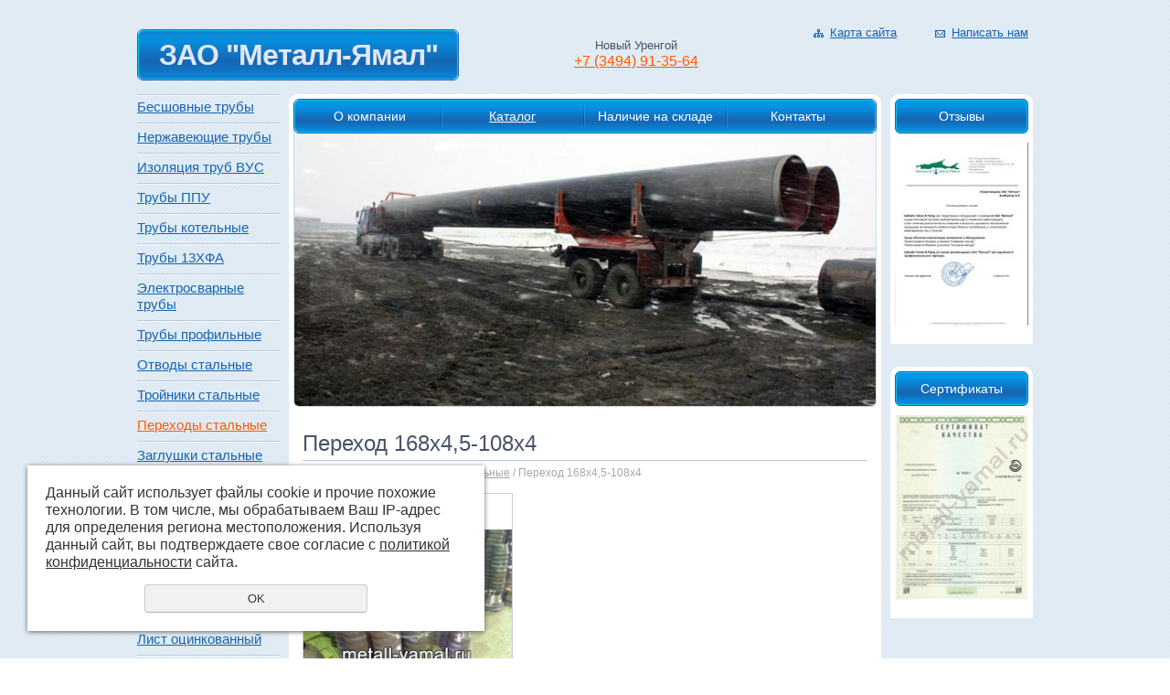

--- FILE ---
content_type: text/html; charset=UTF-8
request_url: https://metall-yamal.ru/catalog/perehody_stalnye/perehod_168h4_5-108h4/
body_size: 4381
content:
<head>
	<meta http-equiv="Content-Type" content="text/html; charset=utf-8" /><meta http-equiv="Content-Language" content="ru" /><meta name="author" content="ur66.ru" /><meta name="format-detection" content="telephone=no" /><meta name="referrer" content="strict-origin-when-cross-origin" /><title>Переход стальной 168х4,5-108х4 концентрический ГОСТ 17378-2001</title><meta name="keywords" content="Переход 168х4,5-108х4" /><meta name="description" content="Переход 168х4,5-108х4 в наличии! Тел.+7 (3494)91-35-64" /><base href="https://metall-yamal.ru" /><link rel="shortcut icon" href="/favicon.png" type="image/png" /><link href="//s1.uralcms.com/uss-css/uss_style_8.6.0.min.css" rel="stylesheet" type="text/css" /><script src="//s1.uralcms.com/uss-js/jquery-1.9.1.min.js" type="text/javascript"></script><script src="//s1.uralcms.com/uss-js/jquery.formstyler.min.js" type="text/javascript"></script><script src="//s1.uralcms.com/uss-js/jquery.form.min.js" type="text/javascript"></script><script src="//s1.uralcms.com/uss-js/jquery.autocomplete.min.js" type="text/javascript"></script><script src="//s1.uralcms.com/uss-js/uss-script-8.6.0.min.js" type="text/javascript"></script>	<link rel="stylesheet" type="text/css" href="/css/style.css" />
	<!--[if IE 6]><script type="text/javascript"> DD_belatedPNG.fix('.png_bg'); </script><![endif]-->
	<script type="text/javascript" src="/js/func.js"></script>
	<meta name='yandex-verification' content='4be8c33e7321f5da' />
</head>

<meta name='yandex-verification' content='4be8c33e7321f5da' />
<body class="BlueStyle  left_col right_col">
	<div class="l-page l-page-rubber">
		<div class="l-header"> 
			<div class="l-header-holder g-max-width">
				<div class="lh_nav_ico">
					<a href="sitemap/" title="Карта сайта" class="lh_ico1">Карта сайта</a>
					<a href="feedback/" title="Написать нам" class="lh_ico2">Написать нам</a>
					
				</div>
				<div class="lh_logo"><a href="/">ЗАО "Металл-Ямал"</a></div>
				<div class="lh_contact">
					<p style="text-align: center;"><span style="font-size: small;">Новый Уренгой</span></p>
<p style="text-align: center;"><a href="tel:+73494913564"><span style="font-size: medium;">+7 (3494) 91-35-64</span></a></p>				</div>
				
				<div class="lh_basket">
					<div class="inner">
						<p><a href="basket/">В корзине</a></p>
											</div>
				</div>
				<div class="g-clean"></div>
			</div>
		</div>
		<div class="l-page-holder g-max-width">
			<div class="l-wrapper">
				<div class="l-page-content">
					<div class="l-content">
						<div class="lh_menu">
							<div class="inner">
								<ul><li class=" about first"><a  class=" about first" href="about/" title="Трубы стальные" >О компании</a></li><li class="active catalog"><a  class="active catalog" href="catalog/" title="Каталог" >Каталог</a></li><li class=" nalichie_na_sklade"><a  class=" nalichie_na_sklade" href="nalichie_na_sklade/" title="Наличие на складе" >Наличие на складе</a></li><li class=" feedback last"><a  class=" feedback last" href="feedback/" title="Контакты" >Контакты</a></li></ul>								<div class="g-clean"></div>
							</div>
						</div>
						<div class="top_image">
							<img src="uploadedFiles/images/top_image.jpg" alt="" />
							<div class="g-clean"></div>
						</div>
						<div class="lpc_text">
							<div class="lpc_title"><h1>Переход 168х4,5-108х4</h1></div>
							<div class="lpc_navigation"><a href="https://metall-yamal.ru" class="breadcrumbs_main">Главная</a> /  <a href="catalog/">Каталог</a>  /  <a href="catalog/perehody_stalnye/">Переходы стальные</a>  /  Переход 168х4,5-108х4</div>
							<div class="section section_eshop id_10049650"><div class="uss_section_content"><div class="uss_shop_detail uss_shop_detail_pos order_one" itemscope itemtype="http://schema.org/Product">
    <meta itemprop="name" content="Переход 168х4,5-108х4" />
			<div class="uss_img_wrapper" style="width:250px;">
							<div class="uss_img_big">
					<div class="uss_img_big_image" style="width: 250px; height: 250px;">
						<a id="cloud_id" class="enlarge_image_inside  big_image_wrap" href="/uploadedFiles/eshopimages/big/perekhod_stalnoy_126.jpg" target="_blank" title="Переход 168х4,5-108х4" ><img class="big_image" src="/uploadedFiles/eshopimages/icons/250x250/perekhod_stalnoy_126.jpg" alt="Переход 168х4,5-108х4 - ЗАО &quot;Металл-Ямал&quot;" itemprop="image"/></a>											</div>
				</div>
			
			
		</div>
	
	<div class="uss_shop_technical_data" itemprop="offers" itemscope itemtype="http://schema.org/Offer">
		
		        

		
		
		
		
		
		
		
		
		
		
        	</div>
	
	
    	    <div class="uss_shop_full_description" itemprop="description"><p><strong>Переход стальной концентрический ГОСТ 17378-2001</strong></p>
<table border="1" cellspacing="0" cellpadding="0" align="left">
<tbody>
<tr>
<td width="284">
<p><strong>&nbsp;Переход 168х4,5-108х4&nbsp;ст.20</strong></p>
</td>
<td width="142">
<p align="center">в наличии</p>
</td>
</tr>
<tr>
<td width="284">
<p><strong>&nbsp;Переход 168х4,5-108х4 ст.09Г2С</strong></p>
</td>
<td width="142">
<p align="center">в наличии</p>
</td>
</tr>
</tbody>
</table>
<p><br /><br /><br /><br /><br /></p>
<p><strong>Характеристики:</strong></p>
<p>Наружный диаметр - 168 мм.</p>
<p>Толщина стенки - 4,5 мм.</p>
<p>Диаметр второй трубы - 108 мм.</p>
<p>Стенка второй трубы - 4 мм.</p>
<p>Вес 1 штуки - 2,6 кг.</p>
<hr style="color: #000000;" />
<p><strong style="font-size: medium;">Продукция в наличии!</strong></p>
<p><span style="font-size: medium;"><strong>Для заказа звоните +7 (3494) 91-35-64</strong></span></p></div>
    
	
		</div>
<div class="h3 h_op">С этим товаром заказывают:</div><div class="uss_eshop_sameproducts blocks size139x104">
    					
		<div class="item even order_one" style="width:143px;">
						
			<div class="info">
				<div class="title">
					<a href="https://metall-yamal.ru/catalog/zadvizhki_stalnye/zadvizhka_30s576nzh_du400_ru63/" title="Задвижка 30с576нж ду400 ру63">
						Задвижка 30с576нж ду400 ру63					</a>
									</div>
				
				
				
								
								
				
							</div>
			
		</div>
	
					
		<div class="item odd order_one" style="width:143px;">
						
			<div class="info">
				<div class="title">
					<a href="https://metall-yamal.ru/catalog/list_ocinkovannyy/list_ocinkovannyy_0_5_mm/" title="Лист оцинкованный 0,5 мм">
						Лист оцинкованный 0,5 мм					</a>
									</div>
				
				
				
								
								
				
							</div>
			
		</div>
	
					
		<div class="item even order_one" style="width:143px;">
						
			<div class="info">
				<div class="title">
					<a href="https://metall-yamal.ru/catalog/nerzhaveyuschie-truby/truba-102h5-st.08h17n13m2t/" title="Труба 102х5 ст.08Х17Н13М2Т">
						Труба 102х5 ст.08Х17Н13М2Т					</a>
									</div>
				
				
				
								
								
				
							</div>
			
		</div>
	
					
		<div class="item odd order_one" style="width:143px;">
						
			<div class="info">
				<div class="title">
					<a href="https://metall-yamal.ru/catalog/nerzhaveyuschie-truby/truba-57h6-st.08h18n10t/" title="Труба 57х6 ст.08Х18Н10Т">
						Труба 57х6 ст.08Х18Н10Т					</a>
									</div>
				
				
				
								
								
				
							</div>
			
		</div>
	
					
		<div class="item even order_one" style="width:143px;">
						
			<div class="info">
				<div class="title">
					<a href="https://metall-yamal.ru/catalog/krug_stalnoy/krug_25_stal_09g2s/" title="Круг 25 сталь 09Г2С">
						Круг 25 сталь 09Г2С					</a>
									</div>
				
				
				
								
								
				
							</div>
			
		</div>
	
					
		<div class="item odd order_one" style="width:143px;">
						
			<div class="info">
				<div class="title">
					<a href="https://metall-yamal.ru/catalog/perehody_stalnye/perehod_76h3_5-45h2_5/" title="Переход 76х3,5-45х2,5">
						Переход 76х3,5-45х2,5					</a>
									</div>
				
				
				
								
								
				
							</div>
			
		</div>
	
					
		<div class="item even order_one" style="width:143px;">
						
			<div class="info">
				<div class="title">
					<a href="https://metall-yamal.ru/catalog/perehody_stalnye/perehody_stalnye_koncentricheskie_gost_17378-2001/" title="Переходы стальные концентрические ГОСТ 17378-2001">
						Переходы стальные концентрические ГОСТ 17378-2001					</a>
									</div>
				
				
				
								
								
				
							</div>
			
		</div>
	
					
		<div class="item odd order_one" style="width:143px;">
						
			<div class="info">
				<div class="title">
					<a href="https://metall-yamal.ru/catalog/perehody_stalnye/perehod_168h10-76h6/" title="Переход 168х10-76х6">
						Переход 168х10-76х6					</a>
									</div>
				
				
				
								
								
				
							</div>
			
		</div>
	
					
		<div class="item even order_one" style="width:143px;">
						
			<div class="info">
				<div class="title">
					<a href="https://metall-yamal.ru/catalog/troyniki_stalnye/troynik_273h7-219h6/" title="Тройник 273х7-219х6">
						Тройник 273х7-219х6					</a>
									</div>
				
				
				
								
								
				
							</div>
			
		</div>
	
					
		<div class="item odd order_one" style="width:143px;">
						
			<div class="info">
				<div class="title">
					<a href="https://metall-yamal.ru/catalog/perehody_stalnye/perehod_114h8-57h5/" title="Переход 114х8-57х5">
						Переход 114х8-57х5					</a>
									</div>
				
				
				
								
								
				
							</div>
			
		</div>
	
					
		<div class="item even order_one" style="width:143px;">
						
			<div class="info">
				<div class="title">
					<a href="https://metall-yamal.ru/catalog/krug_stalnoy/krug_44_stal_09g2s/" title="Круг 44 сталь 09Г2С">
						Круг 44 сталь 09Г2С					</a>
									</div>
				
				
				
								
								
				
							</div>
			
		</div>
	
					
		<div class="item odd order_one" style="width:143px;">
						
			<div class="info">
				<div class="title">
					<a href="https://metall-yamal.ru/catalog/otvody_stalnye/otvod_108h6/" title="Отвод 108х6">
						Отвод 108х6					</a>
									</div>
				
				
				
								
								
				
							</div>
			
		</div>
	
		
	<div class="uss_cleaner"></div>
</div>		<script type="text/javascript">
			$(document).ready(function() { redyUSSfoto($('a.enlarge_image_inside'), true, 'eshop'); });
		</script>
	</div></div><div class="cleaner"></div>						</div>
											</div>
				</div>
				<div class="l-page-left"> 
					<div class="lp_menu"><ul class="uss_eshop_menu totalItems_over10"><li class=" first"><a href="https://metall-yamal.ru/catalog/besshovnye_truby/" class=" first">Бесшовные трубы</a></li><li><a href="https://metall-yamal.ru/catalog/nerzhaveyuschie-truby/">Нержавеющие трубы</a></li><li><a href="https://metall-yamal.ru/catalog/izolyaciya_trub_vus/">Изоляция труб ВУС</a></li><li><a href="https://metall-yamal.ru/catalog/truby_v_ppu_izolyacii/">Трубы ППУ </a></li><li><a href="https://metall-yamal.ru/catalog/truby_kotelnye/">Трубы котельные</a></li><li><a href="https://metall-yamal.ru/catalog/truby_13hfa/">Трубы 13ХФА</a></li><li><a href="https://metall-yamal.ru/catalog/elektrosvarnye_truby/">Электросварные трубы</a></li><li><a href="https://metall-yamal.ru/catalog/truby_profilnye/">Трубы профильные</a></li><li><a href="https://metall-yamal.ru/catalog/otvody_stalnye/">Отводы стальные</a></li><li><a href="https://metall-yamal.ru/catalog/troyniki_stalnye/">Тройники стальные</a></li><li class=" active"><a href="https://metall-yamal.ru/catalog/perehody_stalnye/" class=" active">Переходы стальные</a></li><li><a href="https://metall-yamal.ru/catalog/zaglushki_stalnye/">Заглушки стальные</a></li><li><a href="https://metall-yamal.ru/catalog/zadvizhki_stalnye/">Задвижки стальные</a></li><li><a href="https://metall-yamal.ru/catalog/flancy_stalnye/">Фланцы стальные</a></li><li><a href="https://metall-yamal.ru/catalog/polosa_ocinkovannaya/">Полоса оцинкованная</a></li><li><a href="https://metall-yamal.ru/catalog/normy_zagruzki_na_transport_trubnoy_produkciey/">Нормы загрузки на транспорт трубной продукцией</a></li><li><a href="https://metall-yamal.ru/catalog/list_ocinkovannyy/">Лист оцинкованный</a></li><li><a href="https://metall-yamal.ru/catalog/krug_stalnoy/">Круг стальной</a></li><li><a href="https://metall-yamal.ru/catalog/kolyuchaya_provoloka/">Колючая проволока</a></li><li><a href="https://metall-yamal.ru/catalog/oborudovanie-kipia/">Оборудование КИПиА</a></li><li><a href="https://metall-yamal.ru/catalog/truby-asbestocementnye/">Трубы асбестоцементные</a></li><li class=" last"><a href="https://metall-yamal.ru/catalog/truby-ocinkovannye/" class=" last">Трубы оцинкованные</a></li></ul></div>
					<div class="lp_menu"></div>
				</div>
				<div class="l-page-right">
					<div class="lp_menu"></div>
					<div class="lp_block">
						<div class="h3"><a href="/reviews/">Отзывы</a></div>
						<p><a href="/reviews/"><img src="https://metall-yamal.ru/uploadedFiles/images/otzyv_1.jpg" alt="" /></a></p>					</div>
					<div class="lp_block">
						<div class="h3"><a href="/sert/">Сертификаты</a></div>
						<p><a href="https://metall-yamal.ru/sert/"><img src="https://metall-yamal.ru/uploadedFiles/images/sertyf/sertifikat-351kh10-09G2S.jpg" alt="" /></a></p>					</div>
				</div>
				<div class="g-clean"></div>
			</div>
		</div>
		<div class="lf_rasp"></div>
		<div class="lf_hold">
			<div class="l-footer"> 
				<div class="l-footer-holder g-max-width">
					<div class="lf_left">
						<div class="lf_copyright"><div class="uss-site-copyright">&copy;&nbsp;2014 - 2026 ЗАО "Металл-Ямал"</div></div>
						<div class="lf_contacts">тел. +7 (3494) 91-35-64<br /><br />E-mail: <a href="mailto:metall-yamal@bk.ru">metall-yamal@bk.ru</a><br /></div>
						<div class="lf_stats"> <a href="/privacy-policy/">Политика конфиденциальности</a><script type="text/javascript">initStyler();</script></div>
					</div>
					<div class="lf_menu"></div>
					<div class="g-clean"></div>
				</div> 
			</div>
		</div>
	</div>
</body>
</html><noindex>
	<div class="uss_privacy_policy_wrap type_2 fixed">
		<div class="uss_privacy_policy_inner">
			<div class="uss_privacy_policy_text">Данный сайт использует файлы cookie и прочие похожие технологии. В том числе, мы обрабатываем Ваш IP-адрес для определения региона местоположения. Используя данный сайт, вы подтверждаете свое согласие с <a href="/privacy-policy/" target="blank" rel="nofollow">политикой конфиденциальности</a> сайта.</div>
			<div class="uss_privacy_policy_button">
				<span>OK</span>
			</div>
		</div>
	</div>
</noindex>


--- FILE ---
content_type: text/css
request_url: https://metall-yamal.ru/css/style.css
body_size: 3378
content:
* {outline:none;}
body, html { 
	height: 100%;
	width: 100%;
	margin: 0; 
	padding: 0;
	border: none;
	background-color: #ffffff;
}
img {border:none; margin:0; padding:0; }
.g-max-width {margin:0 auto; width:980px; padding:0px; position:relative; text-align:left;}
/**html .g-max-width {width: expression((documentElement.clientWidth || document.body.clientWidth) > 1205 ? '1200px' : '');} */
.g-clean {clear:both; font-size:0; overflow:hidden;}

body {color:#454545; font: 0.8em/1.2 Tahoma, Arial, sans-serif;}

table, td, th {border-collapse:collapse; font-size:100%;}

form {margin:0; padding:0; }
input, select, textarea {font:normal 1.0em/1.2 Arial, sans-serif; }
textarea {resize:none; overflow:auto;}
input, select, button {vertical-align:middle;}
input[type="submit"]::-moz-focus-inner{padding:0; border:0;}

hr {border:1px solid #ccc; padding:0; margin:0.5em 0; }
ul, ol, li {margin:5px 15px; padding:0;}

h1, h2, h3, h4, h5, h6, p {margin:10px 0; padding:0; }
h1, h2, h3, h4, h5, h6, th {color:#495368; font-weight:normal;}

h1 {font-size:1.9em;}
h2 {font-size:1.5em;}
h3, .h3 {font-size:1.4em;}
h4 {font-size:1.2em;}
h5 {font-size:1.2em;}
h6 {font-size:1.2em;}

a {color:#ff5a00; text-decoration:underline;}
a:hover {color:#ff5a00; text-decoration:none;}

.b_round {-webkit-border-radius:10px; -moz-border-radius:10px; border-radius:10px;}

.l-page {
	position: relative;
  height: auto !important;
  height: 100%;
  min-height: 100%;
	margin: 0 auto;
}
.l-page-rubber {width:100%; 	min-width:1000px; background:#dde9f3 url(../img/bg.png) repeat 50% 0;}
*html .l-page-rubber {width: expression((documentElement.clientWidth || document.body.clientWidth) < 995 ? '1000px' : ''); text-align:center;}

.l-page-holder {padding-bottom:40px;}
.l-wrapper {width:100%;}
.l-header {position:relative; width:100%; overflow:hidden; padding:22px 0 15px;}
.l-page-content {width:100%; float:left; overflow:hidden; position:relative;}
.l-content {	margin:0; _width: 100%; background:#fff; position:relative; padding:5px; -webkit-border-radius:10px; -moz-border-radius:10px; border-radius:10px; }
.left_col .l-content {margin-left:166px;}
.right_col .l-content {margin-right:166px;}
.lpc_text {padding:10px; overflow:hidden;}
.l-page-left {float:left; width:0; height:0; margin-left:-100%; overflow:hidden; position:relative;}
.left_col .l-page-left {width:156px; height:auto;}
.l-page-right {float:left; width:0; height:0; margin-left:-156px; overflow:hidden; position:relative;}
.right_col .l-page-right {width:156px; height:auto;}
.l-footer {position:relative; width:100%; color:#545454; border-top:1px solid #95a3b5; padding:32px 0; background:url(../img/footer.png) repeat-x 50% 0;}
.l-footer a {color:#1764b1;}
.l-footer a:hover {color:#1764b1;}

.lf_rasp {position:relative; width:100%; clear:both; zoom:1;}
.lf_hold {position:relative; width:100%; overflow:hidden; zoom:1; left:0;}
.lf_hold_holder {position:relative; overflow:hidden; zoom:1;}

.lpc_title h1 {margin:20px 0 5px; padding:0 0 10px; background:url(../img/solid.gif) repeat-x 0 100%; font-size:24px; line-height:20px;}
.lpc_navigation {color:#a6a6a6; font-size:12px; margin:0 0 15px;}
.lpc_navigation a {color:#a6a6a6;}

.lh_logo {float:left; font:bold 32px/32px Arial; width:350px; position:relative; letter-spacing:-1px; border:1px solid #1764b1; -webkit-border-radius:6px; -moz-border-radius:6px; border-radius:6px; margin-top:10px;}
.lh_logo a {position:relative; text-decoration:none; color:#e1e7f4; padding:10px 0; background:#0a83d2 url(../img/logo_bg.png) repeat-x 0 50%; display:block; text-align:center; border:1px solid #0fc2ea; -webkit-border-radius:6px; -moz-border-radius:6px; border-radius:6px; }

.lh_contact {margin:0 auto; width:25%;text-align:right; padding:20px 0 5px; color:#495368; font-size:12px; overflow:hidden; zoom:1;}
.lh_contact p {margin: 0;}
.lh_contact .phone {font-size:33px; line-height:35px;display:block;}
.lh_contact .phone span.code {font-size:18px;}
.lh_nav_ico {float:right; width:240px; overflow:hidden; zoom:1; margin-top:6px;}
.lh_nav_ico a {font-size:13px; margin:0 38px 0 0; padding:0 0 0 18px; color:#1764b1;}
.lh_nav_ico .lh_ico1 {background:url(../img/lh_ico1.gif) no-repeat 0 4px;}
.lh_nav_ico .lh_ico2 {background:url(../img/lh_ico2.gif) no-repeat 0 5px;margin-right: 0;}
.lh_search {margin:18px 0 0; background:#f6f6f6 url(../img/lh_search.png) no-repeat 0 0; width:232px; height:27px;}
.lh_search form {padding:3px 0 0 10px;}
.lh_search .uss_input_name {border:none; width:190px; margin:0 5px 0 0; background:none; color:#495368;}
.lh_search .uss_submit {cursor:pointer; width:14px; height:14px; background:#ccc url(../img/search_send.png) no-repeat 0 0; border:none;}
.lh_basket {float:right; width:160px; overflow:hidden;display: none;}
.lh_basket .inner {padding:0 0 0 52px; background:url(../img/lh_basket.png) no-repeat 0 0; line-height:14px; font-size:12px;}
.lh_basket .inner a {font-size:15px; color:#1764b1;}
.lh_basket p {margin:5px 0;}

.lh_menu,
.lp_block .h3 {position:relative; border:1px solid #1764b1; -webkit-border-radius:6px; -moz-border-radius:6px; border-radius:6px;  z-index:10;}
.lh_menu .inner,
.lp_block .h3 {position:relative; padding:2px 5px; background:#068dde url(../img/lh_menu.png) repeat-x 0 0; text-align:center; border:1px solid #0fc2ea; -webkit-border-radius:6px; -moz-border-radius:6px; border-radius:6px; }
.lh_menu ul {margin:0; overflow:hidden;}
.lh_menu li {list-style:none; display:inline-block; *display:inline; vertical-align:middle; background:url(../img/lh_pol.png) no-repeat 100% 50%; margin:0; padding:0; position:relative; zoom:1;}
.lh_menu li.last {background:none;}
.lh_menu a {color:#fff; text-decoration:none; font-size:14px; padding:0px 2px; display:block; *display:inline; height:30px; zoom:1; line-height:30px; white-space:nowrap; overflow:hidden; margin:0 7px 0 4px;}
.lh_menu a:hover, .lh_menu a.active {color:#fff; text-decoration:underline;}

.top_image {position:relative; z-index:1; margin-top:-5px; background:#e2ecfa; border:1px solid #ccdbed; overflow:hidden; text-align:center; -webkit-border-radius:0 0 6px 6px; -moz-border-radius:0 0 6px 6px; border-radius:0 0 6px 6px; }
.top_image p {margin:0;}

.lp_menu {position:relative;}
.lp_menu ul {margin:0 0 20px; padding:0; background:url(../img/solid.gif) repeat-x 0 0;}
.lp_menu li {background:url(../img/solid.gif) repeat-x 0 100%; padding:5px 0 10px; margin:0; list-style:none;}
.lp_menu a {display:block; font-size:15px; color:#1764b1;}
.lp_menu a:hover, .lp_menu a.active {color:#ff5a00;}
.lp_menu .submenu {background:none; margin:5px 0 0 0px;}
.lp_menu .submenu li {background:none; padding:3px 0 5px;}
.lp_menu .submenu a {color:#495368; font-size:12px; background:url(../img/arr2.gif) no-repeat 0 5px; padding:0 0 0 12px;}
.lp_menu .submenu a:hover, .lp_menu .submenu a.active {background-image:url(../img/arr2_act.gif); color:#ff5a00;}	
.lp_menu .submenu .submenu {margin-left:12px;}
	
.lp_news {position:relative;margin-bottom: 25px;}
.lp_news h3 {margin:0 0 12px; padding:0 0 5px; background:url(../img/solid.gif) repeat-x 0 100%; font-size:24px; line-height:20px;}
.lp_news .news_block_item {padding:22px 0 10px; position:relative; background:url(../img/solid.gif) repeat-x 0 100%; margin:0 0 10px; zoom:1;}
.lp_news .news_block_item .tspan {font-weight:bold;}
.lp_news .news_block_item a .tspan {font-weight:normal;}
.lp_news .news_block_item .date {position:absolute; top:0; left:0; zoom:1; padding:0 0 2px 20px; background:url(../img/date.png) no-repeat 0 0px;}
.lp_news .news_block_item .uss_news_more {margin-top:10px;}
.lp_news .news_block_item a {color:#1764b1;}
.lp_news .news_block_item a:hover {color:#ff5a00;}
/*.lp_news .last {margin:0 0 35px;}*/
.all_spec, .all_news {
position: relative;
overflow: hidden;
zoom: 1;
}
.all_spec a,.all_news a {
position: relative;
text-decoration: none;
color: #e1e7f4;
padding: 7px 0;
background: #0a83d2 url(../img/logo_bg.png) repeat-x 0 50%;
display: block;
text-align: center;
border: 1px solid #0fc2ea;
-webkit-border-radius: 5px;
-moz-border-radius: 5px;
border-radius: 5px;
font-family: tahoma;
font-size: 14px;
text-shadow: -1px -1px 0px #002585;
}
.all_spec a:hover, .all_news a:hover {background: #0a83d2;}

.lp_spec {position:relative; margin:0 0 30px;}
.lp_spec h4 {margin:0 0 12px; padding:0 0 5px; background:url(../img/solid.gif) repeat-x 0 100%; font-size:18px; line-height:20px;}
.lp_spec .uss_eshop_block_item {margin:0 0 20px;background: url(../img/solid.gif) repeat-x 0 100%;padding-bottom: 10px;}
.lp_spec .uss_eshop_block_item .img {border:1px solid #c1c1c1; margin:0 0 5px; text-align:center; padding:2px; background:#fff;}
.lp_spec .uss_eshop_block_item .uss_shop_name {margin:0 0 5px; font-size:14px;}
.uss_shop_list_view .uss_shop_technical_data .uss_shop_price span, .lp_spec .uss_eshop_block_item .uss_shop_price span.actual_price {border:1px solid #c1c1c1; color:#495368; font-size:15px; background:#d1e0ef;}
.lp_spec .uss_eshop_block_item  a {color:#1764b1;}
.lp_spec .uss_eshop_block_item  a:hover {color:#ff5a00;}
.all_spec {}	
.all_spec a {}	

.lf_left {float:left; margin:0  0 0 23px; width:226px;}
.lf_left .lf_copyright {margin:0 0 10px;text-transform: uppercase;}
.lf_left .lf_contacts {margin:0 0 20px;}
.lf_left .lf_contacts .phone_title {display:none;}
.lf_left .lf_system {margin:0 0 10px;}
.lf_left .lf_stats {overflow:hidden;}

.lf_menu {overflow:hidden; zoom:1;}
.lf_menu ul  {margin:0; padding:0;}
.lf_menu li  {display:inline-block; list-style:none; margin:0px 23px 20px; width:190px; vertical-align:top; *display: inline; zoom:1; _width:184px;}
.lf_menu a  {color:#1764b1; font-size:15px;}
.lf_menu a:hover, .lf_menu  a.active {color:#ff5a00; text-decoration:none;}
.lf_menu .submenu {margin:10px 0 0;}
.lf_menu .submenu li  {float:none; margin:5px 0; width:auto; display:block;}
.lf_menu .submenu a  {color:#495368; font-size:13px; background:url(../img/arr2.gif) no-repeat 0 5px; padding:0 0 0 12px; display:block;}
.lf_menu .submenu a:hover, .lf_menu  .submenu a.active {color:#ff5a00; background-image:url(../img/arr2_act.gif);}

.uss_shop_block_cat {width: 103%;}
.uss_shop_block_cat .uss_shop_cat_text {
margin: 0.4em 0 0 0;
font-size: 13px;
line-height: 1.0;
font-family: tahoma;
color: #454545;
}
.block_about {
position: relative;
padding: 0 12px 15px;
display: none;
}
.about_title {
margin: 10px 0 5px;
padding: 0 0 10px;
background: url(../img/solid.gif) repeat-x 0 100%;
font-size: 24px;
line-height: 20px;
}

a.add_to_cart {
position: relative;
text-decoration: none;
color: #e1e7f4;
padding: 4px 15px;
background: #0a83d2 url(../img/logo_bg.png) repeat-x 0 50%;
text-align: center;
border: 1px solid #0fc2ea;
-webkit-border-radius: 5px;
-moz-border-radius: 5px;
border-radius: 5px;
font-family: tahoma;
font-size: 14px;
text-shadow: -1px -1px 0px #002585;
}
a.add_to_cart:hover {
background: #0a83d2;
}

.uss_pagenator .uss_page_count {display:none;}
.uss_shop_detail .uss_shop_technical_data .uss_shop_by a {
    background-color: #0A83D2;
    border-radius: 4px;
    color: #ffffff;
    padding: 4px;
    text-decoration: none;
}
.lp_block {background:#fff; padding:5px 5px 10px; margin-bottom:25px; border-radius:10px 10px 0 0;}
.lp_block .h3 {margin:0; padding:10px 0; color:#fff; font-size:14px; box-shadow: inset 1px 0 0 #0fc2ea, inset -1px 0 0 #0fc2ea, inset 0 1px 0 #0fc2ea, inset 0 -1px 0 #0fc2ea; border-color:#1764b1;}
.lp_block .h3 a {color:#fff; text-decoration:none;}
.lp_block .h3 a:hover {color:#fff; text-decoration:underline;}
.lp_block p img {width:146px; height:auto;}

--- FILE ---
content_type: application/javascript; charset=UTF-8
request_url: https://metall-yamal.ru/js/func.js
body_size: 190
content:
$(document).ready(function() {
	$.fn.lh_menu = function(){
			return this.each(function(){
				var _this = $(this);
				//var wParent = _this.width();
				var wParent = 100;
				var wcount = _this.find('>li').length;
				_this.find('>li').each(function(){
					$(this).width(Math.floor(wParent/wcount)+'%');
				});
				//_this.find('li:eq('+(wcount-1)+')').width('auto');
			});
		};
		
		$('.lh_menu .inner > ul').lh_menu();
		
		$('.lf_rasp').css('padding-bottom', $('.lf_hold').height());
		$('.lf_hold').css({'position': 'absolute', 'bottom': 0});
		
		
});

